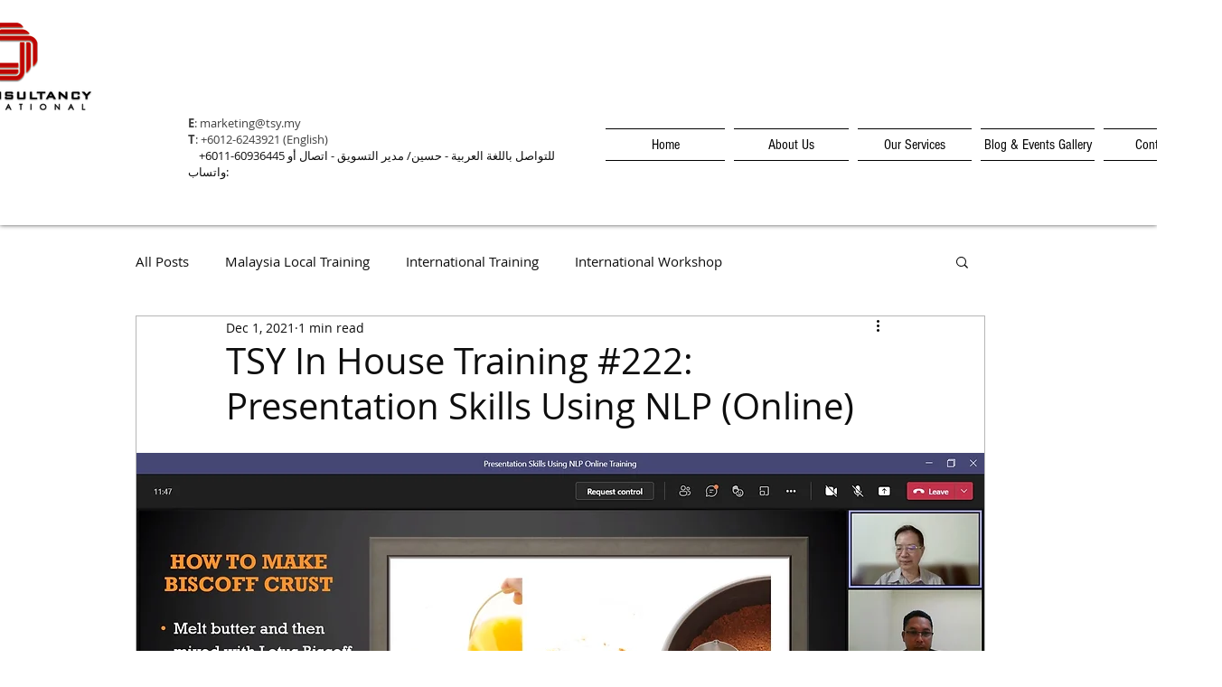

--- FILE ---
content_type: text/css; charset=utf-8
request_url: https://www.tsy.my/_serverless/pro-gallery-css-v4-server/layoutCss?ver=2&id=2sp8-not-scoped&items=3890_1920_1080%7C3440_1920_1080%7C3438_1920_1080%7C3540_1920_1080%7C3498_1920_1080&container=1912.625_740_2775_720&options=gallerySizeType:px%7CenableInfiniteScroll:true%7CtitlePlacement:SHOW_ON_HOVER%7ChasThumbnails:false%7CimageMargin:5%7CgalleryLayout:6%7CisVertical:false%7CgallerySizePx:300%7CcubeType:fill%7CgalleryThumbnailsAlignment:none
body_size: -169
content:
#pro-gallery-2sp8-not-scoped [data-hook="item-container"][data-idx="0"].gallery-item-container{opacity: 1 !important;display: block !important;transition: opacity .2s ease !important;top: 0px !important;left: 0px !important;right: auto !important;height: 416px !important;width: 740px !important;} #pro-gallery-2sp8-not-scoped [data-hook="item-container"][data-idx="0"] .gallery-item-common-info-outer{height: 100% !important;} #pro-gallery-2sp8-not-scoped [data-hook="item-container"][data-idx="0"] .gallery-item-common-info{height: 100% !important;width: 100% !important;} #pro-gallery-2sp8-not-scoped [data-hook="item-container"][data-idx="0"] .gallery-item-wrapper{width: 740px !important;height: 416px !important;margin: 0 !important;} #pro-gallery-2sp8-not-scoped [data-hook="item-container"][data-idx="0"] .gallery-item-content{width: 740px !important;height: 416px !important;margin: 0px 0px !important;opacity: 1 !important;} #pro-gallery-2sp8-not-scoped [data-hook="item-container"][data-idx="0"] .gallery-item-hover{width: 740px !important;height: 416px !important;opacity: 1 !important;} #pro-gallery-2sp8-not-scoped [data-hook="item-container"][data-idx="0"] .item-hover-flex-container{width: 740px !important;height: 416px !important;margin: 0px 0px !important;opacity: 1 !important;} #pro-gallery-2sp8-not-scoped [data-hook="item-container"][data-idx="0"] .gallery-item-wrapper img{width: 100% !important;height: 100% !important;opacity: 1 !important;} #pro-gallery-2sp8-not-scoped [data-hook="item-container"][data-idx="1"].gallery-item-container{opacity: 1 !important;display: block !important;transition: opacity .2s ease !important;top: 421px !important;left: 0px !important;right: auto !important;height: 416px !important;width: 740px !important;} #pro-gallery-2sp8-not-scoped [data-hook="item-container"][data-idx="1"] .gallery-item-common-info-outer{height: 100% !important;} #pro-gallery-2sp8-not-scoped [data-hook="item-container"][data-idx="1"] .gallery-item-common-info{height: 100% !important;width: 100% !important;} #pro-gallery-2sp8-not-scoped [data-hook="item-container"][data-idx="1"] .gallery-item-wrapper{width: 740px !important;height: 416px !important;margin: 0 !important;} #pro-gallery-2sp8-not-scoped [data-hook="item-container"][data-idx="1"] .gallery-item-content{width: 740px !important;height: 416px !important;margin: 0px 0px !important;opacity: 1 !important;} #pro-gallery-2sp8-not-scoped [data-hook="item-container"][data-idx="1"] .gallery-item-hover{width: 740px !important;height: 416px !important;opacity: 1 !important;} #pro-gallery-2sp8-not-scoped [data-hook="item-container"][data-idx="1"] .item-hover-flex-container{width: 740px !important;height: 416px !important;margin: 0px 0px !important;opacity: 1 !important;} #pro-gallery-2sp8-not-scoped [data-hook="item-container"][data-idx="1"] .gallery-item-wrapper img{width: 100% !important;height: 100% !important;opacity: 1 !important;} #pro-gallery-2sp8-not-scoped [data-hook="item-container"][data-idx="2"].gallery-item-container{opacity: 1 !important;display: block !important;transition: opacity .2s ease !important;top: 842px !important;left: 0px !important;right: auto !important;height: 416px !important;width: 740px !important;} #pro-gallery-2sp8-not-scoped [data-hook="item-container"][data-idx="2"] .gallery-item-common-info-outer{height: 100% !important;} #pro-gallery-2sp8-not-scoped [data-hook="item-container"][data-idx="2"] .gallery-item-common-info{height: 100% !important;width: 100% !important;} #pro-gallery-2sp8-not-scoped [data-hook="item-container"][data-idx="2"] .gallery-item-wrapper{width: 740px !important;height: 416px !important;margin: 0 !important;} #pro-gallery-2sp8-not-scoped [data-hook="item-container"][data-idx="2"] .gallery-item-content{width: 740px !important;height: 416px !important;margin: 0px 0px !important;opacity: 1 !important;} #pro-gallery-2sp8-not-scoped [data-hook="item-container"][data-idx="2"] .gallery-item-hover{width: 740px !important;height: 416px !important;opacity: 1 !important;} #pro-gallery-2sp8-not-scoped [data-hook="item-container"][data-idx="2"] .item-hover-flex-container{width: 740px !important;height: 416px !important;margin: 0px 0px !important;opacity: 1 !important;} #pro-gallery-2sp8-not-scoped [data-hook="item-container"][data-idx="2"] .gallery-item-wrapper img{width: 100% !important;height: 100% !important;opacity: 1 !important;} #pro-gallery-2sp8-not-scoped [data-hook="item-container"][data-idx="3"]{display: none !important;} #pro-gallery-2sp8-not-scoped [data-hook="item-container"][data-idx="4"]{display: none !important;} #pro-gallery-2sp8-not-scoped .pro-gallery-prerender{height:2100px !important;}#pro-gallery-2sp8-not-scoped {height:2100px !important; width:740px !important;}#pro-gallery-2sp8-not-scoped .pro-gallery-margin-container {height:2100px !important;}#pro-gallery-2sp8-not-scoped .pro-gallery {height:2100px !important; width:740px !important;}#pro-gallery-2sp8-not-scoped .pro-gallery-parent-container {height:2100px !important; width:745px !important;}